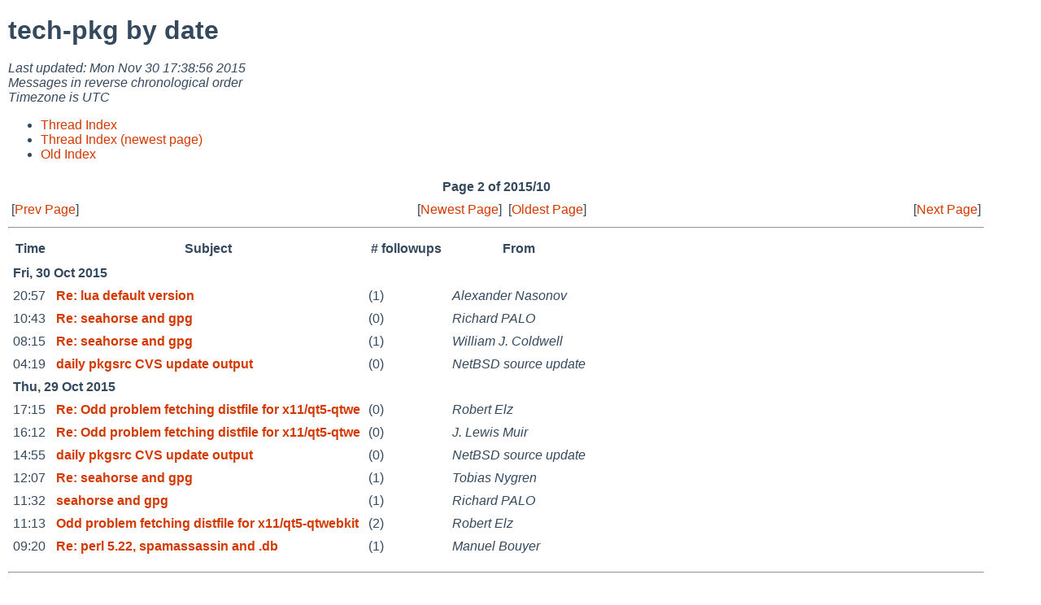

--- FILE ---
content_type: text/html
request_url: https://mail-index.netbsd.org/tech-pkg/2015/10/date2.html
body_size: 4098
content:
<!-- MHonArc v2.6.19 -->
<!DOCTYPE HTML PUBLIC "-//W3C//DTD HTML 4.01 Transitional//EN"
        "http://www.w3.org/TR/html4/loose.dtd">
<html>
<head>
<link rel="stylesheet" href="/mailindex.css" type="text/css">
<link rel="shortcut icon" href="/favicon.ico" type="image/x-icon">
<title>tech-pkg by date
</title>
</head>
<body>
<h1>tech-pkg by date
</h1>
<address>
Last updated: Mon Nov 30 17:38:56 2015<br>
Messages in reverse chronological order<br>
Timezone is UTC<br>
</address>
<ul>
<li><a href="/tech-pkg/2008/01/thread1.html">Thread Index</a></li>
<li><a href="/tech-pkg/tindex.html">Thread Index (newest page)</a></li>
<li><a href="oindex.html">Old Index</a></li>
</ul>
<p>
<table width="100%" border=0 cols=2 cellpadding=0 cellspacing=0>
<tbody>
<tr align="center">
<th colspan=4>Page 2 of 2015/10
<tr>
<td align="left">[<a href="/tech-pkg/2015/10/date1.html">Prev Page</a>]
<td align="right">[<a href="/tech-pkg/index.html">Newest Page</a>]
<td align="left">[<a href="/tech-pkg/date1.html">Oldest Page</a>]
<td align="right">[<a href="/tech-pkg/2015/11/date1.html">Next Page</a>]
</tbody>
</table>
<hr>
<table>
<tr><th>Time</th><th>Subject</th><th># followups</th><th>From</th></tr>
<tr><td colspan=4><strong>Fri, 30 Oct 2015</strong></td></tr>
<tr valign=top>
<td>20:57</td>
<td><b><a name="015908" href="/tech-pkg/2015/10/30/msg015908.html">Re: lua default version</a></b></td>
<td>(1)</td>
<td><em>Alexander Nasonov</em></td>
</tr>
<tr valign=top>
<td>10:43</td>
<td><b><a name="015907" href="/tech-pkg/2015/10/30/msg015907.html">Re: seahorse and gpg</a></b></td>
<td>(0)</td>
<td><em>Richard PALO</em></td>
</tr>
<tr valign=top>
<td>08:15</td>
<td><b><a name="015906" href="/tech-pkg/2015/10/30/msg015906.html">Re: seahorse and gpg</a></b></td>
<td>(1)</td>
<td><em>William J. Coldwell</em></td>
</tr>
<tr valign=top>
<td>04:19</td>
<td><b><a name="015905" href="/tech-pkg/2015/10/30/msg015905.html">daily pkgsrc CVS update output</a></b></td>
<td>(0)</td>
<td><em>NetBSD source update</em></td>
</tr>
<tr><td colspan=4><strong>Thu, 29 Oct 2015</strong></td></tr>
<tr valign=top>
<td>17:15</td>
<td><b><a name="015904" href="/tech-pkg/2015/10/29/msg015904.html">Re: Odd problem fetching distfile for x11/qt5-qtwe</a></b></td>
<td>(0)</td>
<td><em>Robert Elz</em></td>
</tr>
<tr valign=top>
<td>16:12</td>
<td><b><a name="015903" href="/tech-pkg/2015/10/29/msg015903.html">Re: Odd problem fetching distfile for x11/qt5-qtwe</a></b></td>
<td>(0)</td>
<td><em>J. Lewis Muir</em></td>
</tr>
<tr valign=top>
<td>14:55</td>
<td><b><a name="015902" href="/tech-pkg/2015/10/29/msg015902.html">daily pkgsrc CVS update output</a></b></td>
<td>(0)</td>
<td><em>NetBSD source update</em></td>
</tr>
<tr valign=top>
<td>12:07</td>
<td><b><a name="015901" href="/tech-pkg/2015/10/29/msg015901.html">Re: seahorse and gpg</a></b></td>
<td>(1)</td>
<td><em>Tobias Nygren</em></td>
</tr>
<tr valign=top>
<td>11:32</td>
<td><b><a name="015900" href="/tech-pkg/2015/10/29/msg015900.html">seahorse and gpg</a></b></td>
<td>(1)</td>
<td><em>Richard PALO</em></td>
</tr>
<tr valign=top>
<td>11:13</td>
<td><b><a name="015899" href="/tech-pkg/2015/10/29/msg015899.html">Odd problem fetching distfile for x11/qt5-qtwebkit</a></b></td>
<td>(2)</td>
<td><em>Robert Elz</em></td>
</tr>
<tr valign=top>
<td>09:20</td>
<td><b><a name="015898" href="/tech-pkg/2015/10/29/msg015898.html">Re: perl 5.22, spamassassin and .db</a></b></td>
<td>(1)</td>
<td><em>Manuel Bouyer</em></td>
</tr>
</table>
<p>
<hr>
<table width="100%" border=0 cols=2 cellpadding=0 cellspacing=0>
<tbody>
<tr align="center">
<th colspan=4>Page 2 of 2015/10
<tr>
<td align="left">[<a href="/tech-pkg/2015/10/date1.html">Prev Page</a>]
<td align="right">[<a href="/tech-pkg/index.html">Newest Page</a>]
<td align="left">[<a href="/tech-pkg/date1.html">Oldest Page</a>]
<td align="right">[<a href="/tech-pkg/2015/11/date1.html">Next Page</a>]
</tbody>
</table>
<strong>
<a href="/index.html">Home</a>
</strong>
<p>
<hr>
<address>
Mail converted by <a href="http://www.mhonarc.org/">MHonArc</a>
</address>
</body>
</html>
<!-- MHonArc v2.6.19 -->
